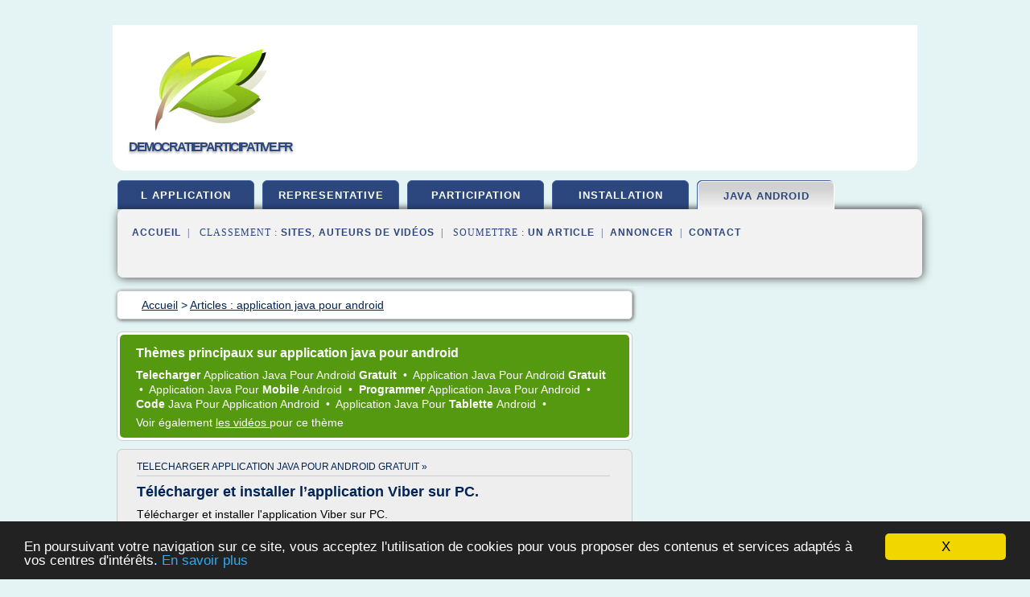

--- FILE ---
content_type: text/html; charset=UTF-8
request_url: https://www.democratieparticipative.fr/m10/c,k/bloglist/application+java+pour+android,0
body_size: 64979
content:
<html><head><title>application java pour android :
              Introduction &#xE0; la programmation sous Android | Bienvenue ...
                (article) 
              </title><meta http-equiv="content-type" content="text/html; charset=utf-8"/><meta name="description" content="Sites sur application java pour android: ; "/><meta name="keywords" content="application java pour android, application java pour android, vid&#xE9;os, article, videos, articles, video, vid&#xE9;o"/><meta content="General" name="rating"/><link href="/taggup/css/style,v2.css" rel="stylesheet" type="text/css"/><link href="/taggup/css/fluid_grid.css" rel="stylesheet" type="text/css"/><link href="/taggup/css/glow-tabs/tabs.css" rel="stylesheet" type="text/css"/><script type="text/javascript" src="/taggup//js/taggup.js"><!--NOT EMPTY--></script><script src="/taggup/domains/common/jquery/js/jquery-1.7.1.min.js"><!--NOT EMPTY--></script><script src="/taggup/domains/common/jquery/js/jquery-ui-1.8.17.custom.min.js"><!--NOT EMPTY--></script><link href="/taggup/domains/common/jquery/css/ui-lightness/jquery-ui-1.8.17.custom.css" media="all" type="text/css" rel="stylesheet"/><script type="text/javascript" src="/taggup/domains/common/windows_js_1.3/javascripts/prototype.js"><!--NOT EMPTY--></script><script type="text/javascript" src="/taggup/domains/common/windows_js_1.3/javascripts/window.js"><!--NOT EMPTY--></script><script type="text/javascript" src="/taggup/domains/common/windows_js_1.3/javascripts/effects.js"><!--NOT EMPTY--></script><script type="text/javascript" src="/taggup/domains/common/windows_js_1.3/javascripts/window_ext.js"><!--NOT EMPTY--></script><link href="/taggup/domains/common/windows_js_1.3/themes/default.css" rel="stylesheet" type="text/css"/><script type="text/javascript">var switchTo5x=true;</script>
<script type="text/javascript" src="https://w.sharethis.com/button/buttons.js"></script>
<script type="text/javascript" src="https://s.sharethis.com/loader.js"></script>

<script type="text/javascript">

   jQuery.noConflict();

   jQuery(document).ready(function(){
     jQuery("a.ext").click(function(){ 
        var url = this.href;

        jQuery.ajax({
        async: false,
        type: "GET",
        url: "/logger", 
        data: {
                sid: Math.random(), 
                clicked: url,
		source: window.location.href
        },
        contentType: "application/x-www-form-urlencoded; charset=UTF-8",
        cache: false
        });
        return true; 
    });
  });

  </script><meta name="viewport" content="width=device-width, initial-scale=1"/><script async="" src="//pagead2.googlesyndication.com/pagead/js/adsbygoogle.js"></script><script>
	  (adsbygoogle = window.adsbygoogle || []).push({
	    google_ad_client: "ca-pub-0960210551554417",
	    enable_page_level_ads: true
	  });
	</script></head><body id="top"><script type="text/javascript">
  window.google_analytics_uacct = "UA-1031560-1"
</script>
<center><div id="fixed_header"><div id="fixed_header_logo"><a href="/"><img border="0" src="/logo.png"/></a></div><div id="fixed_header_menu" style="padding-right: 30px"><a onclick="Element.show('navigation_menu'); Element.hide('show_menu');Element.show('hide_menu');" id="show_menu" style="cursor: pointer">Menu</a><a onclick="Element.hide('navigation_menu'); Element.hide('hide_menu');Element.show('show_menu');" id="hide_menu" style="cursor: pointer">Fermer Menu</a></div></div><script type="text/javascript">
    Element.hide('hide_menu');
  </script><div id="fixed_header_mobile"><div id="fixed_header_logo"><a href="/"><img border="0" src="/logo.png"/></a></div><div id="fixed_header_menu" style="padding-right: 30px"><a onclick="Element.show('navigation_menu'); Element.hide('show_mobile_menu');Element.show('hide_mobile_menu');" id="show_mobile_menu" style="cursor: pointer">Menu</a><a onclick="Element.hide('navigation_menu'); Element.hide('hide_mobile_menu');Element.show('show_mobile_menu');" id="hide_mobile_menu" style="cursor: pointer">Fermer Menu</a></div></div><script type="text/javascript">
    Element.hide('hide_mobile_menu');
  </script><script type="text/javascript"><!--
     if(jQuery(window).outerWidth() > 768){
       jQuery("#fixed_header").hide();
     }

     jQuery(window).resize(function () {
        jQuery("#navigation_menu").hide();
        jQuery("#hide_mobile_menu").hide();
        jQuery("#show_mobile_menu").show();
        jQuery("#hide_menu").hide();
        jQuery("#show_menu").show();
        if (jQuery(this).scrollTop() > 80) {
           jQuery("#fixed_header").show();
        } else {
           jQuery("#fixed_header").hide();
        }
     });


     jQuery(window).scroll(function () { 
	jQuery("#navigation_menu").hide();
	jQuery("#hide_mobile_menu").hide();
	jQuery("#show_mobile_menu").show();
	jQuery("#hide_menu").hide();
	jQuery("#show_menu").show();

	if (jQuery(this).scrollTop() > 80) {
           jQuery("#fixed_header").show();
	} else {
	   jQuery("#fixed_header").hide();
	}
     });

      --></script><div id="container"><!--header-top--><div class="logo_container"><table cellspacing="0" cellpadding="10" border="0"><tr><td align="center">      <a href="/">
        <img border="0" src="/logo.png"/>
      </a>
      <div class="logo"><a>democratieparticipative.fr</a></div>

</td><td><div class="header_banner_ad"><!-- CSS dans style,v2.css
-->


<script type="text/javascript">
<!--
        google_ad_client = "pub-0960210551554417";
        /* pageheader */
        google_ad_slot = "9359404680";
        google_ad_width = 728;
        google_ad_height = 90;
        //-->
        </script>
        <script type="text/javascript"
                src="https://pagead2.googlesyndication.com/pagead/show_ads.js">
        <!--NOT EMPTY-->
        </script>




</div></td></tr></table></div><div id="navigation_menu"><ul><li><a href="/index.html">Accueil</a></li><li><a href="/index.html"> L Application</a></li><li><a href="/m10/2/democratie+representative.html"> D&#xE9;mocratie Repr&#xE9;sentative</a></li><li><a href="/m10/3/democratie+et+participation.html"> D&#xE9;mocratie Et Participation</a></li><li><a href="/m10/4/installation+application.html"> Installation Application</a></li><li><a href="/m10/5/application+java+pour+android.html" id="current" class="selected"> Application Java Pour Android</a></li><li><a href="/m10/top/blogs/0">Classement de Sites</a></li><li><a href="/m10/top/producers/0">Classement Auteurs de Vid&#xE9;os</a></li><li><a rel="nofollow" href="/submit.php">
        Soumettre 
      un article</a></li><li><a rel="nofollow" href="/advertise.php">Annoncer</a></li><li><a rel="nofollow" href="/contact.php">Contact</a></li></ul></div><script type="text/javascript">
             Element.hide('navigation_menu');
           </script><div id="header"><ul id="navigation"><li><a href="/index.html">l application</a></li><li><a href="/m10/2/democratie+representative.html">representative</a></li><li><a href="/m10/3/democratie+et+participation.html">participation</a></li><li><a href="/m10/4/installation+application.html">installation</a></li><li id="current" class="selected"><a href="/m10/5/application+java+pour+android.html">java android</a></li><li class="shadow"/></ul><div id="subnavigation"><span>&#xA0;&#xA0;</span><a href="/index.html">Accueil</a><span>&#xA0;&#xA0;|&#xA0;&#xA0; 
        Classement :
      </span><a href="/m10/top/blogs/0">Sites</a><span>, </span><a href="/m10/top/producers/0">Auteurs de Vid&#xE9;os</a><span>&#xA0;&#xA0;|&#xA0;&#xA0; 
        Soumettre :
      </span><a rel="nofollow" href="/submit.php">un article</a><span>&#xA0;&#xA0;|&#xA0;&#xA0;</span><a rel="nofollow" href="/advertise.php">Annoncer</a><span>&#xA0;&#xA0;|&#xA0;&#xA0;</span><a rel="nofollow" href="/contact.php">Contact</a><div id="header_ad"><script type="text/javascript"><!--
        google_ad_client = "pub-0960210551554417";
        /* 728x15, created 3/31/11 */
        google_ad_slot = "0839699374";
        google_ad_width = 728;
        google_ad_height = 15;
        //-->
        </script>
        <script type="text/javascript"
        src="https://pagead2.googlesyndication.com/pagead/show_ads.js">
          <!--NOT EMPTY-->
        </script>
</div></div></div><div id="content"><div id="path"><ol vocab="http://schema.org/" typeof="BreadcrumbList" id="path_BreadcrumbList"><li property="itemListElement" typeof="ListItem"><a property="item" typeof="WebPage" href="/index.html"><span property="name">Accueil</span></a><meta property="position" content="1"/></li><li><span> &gt; </span></li><li property="itemListElement" typeof="ListItem"><a class="selected" property="item" typeof="WebPage" href="/m10/5/application+java+pour+android.html"><span property="name">Articles : 
                            application java pour android</span></a><meta property="position" content="2"/></li></ol></div><div id="main_content"><div id="mainTitle"><div id="mainTitle_inner"><h1>
        Th&#xE8;mes principaux sur
      application java pour android</h1><p><a href="#topic_2257" class="title"><b>telecharger </b><span class="target">application java </span><span class="skip">pour </span><span class="target">android </span><b>gratuit </b></a>&#xA0;&#x2022;&#xA0;
		  <a href="#topic_2251" class="title"><span class="target">application java </span><span class="skip">pour </span><span class="target">android </span><b>gratuit </b></a>&#xA0;&#x2022;&#xA0;
		  <a href="#topic_2252" class="title"><span class="target">application java </span><span class="skip">pour </span><b>mobile </b><span class="target">android </span></a>&#xA0;&#x2022;&#xA0;
		  <a href="#topic_2255" class="title"><b>programmer </b><span class="target">application java </span><span class="skip">pour </span><span class="target">android </span></a>&#xA0;&#x2022;&#xA0;
		  <a href="#topic_2254" class="title"><b>code </b><span class="target">java </span><span class="skip">pour </span><span class="target">application android </span></a>&#xA0;&#x2022;&#xA0;
		  <a href="#topic_2253" class="title"><span class="target">application java </span><span class="skip">pour </span><b>tablette </b><span class="target">android </span></a>&#xA0;&#x2022;&#xA0;
		  </p><p>
         Voir &#xE9;galement
      <a href="/m10/c,k/videolist/application+java+pour+android,0">
        les vid&#xE9;os
      </a>
        pour ce th&#xE8;me
      </p></div></div><div id="itemList" class="container_2"><div class="grid_2"><div style="padding: 0 15px"><div style="border-bottom: #CCCCCC solid 1px"><h3><a name="topic_2257" href="/m10/c,k/bloglist/telecharger+application+java+pour+android+gratuit,0">telecharger application java pour android gratuit&#xA0;&#xBB;</a></h3></div></div><h2>T&#xE9;l&#xE9;charger et installer l&#x2019;application Viber sur PC.</h2><p>T&#xE9;l&#xE9;charger et installer l'application Viber sur PC.</p><p>T&#xE9;l&#xE9;charger et installer l'application Viber sur PC.</p><p>T&#xE9;l&#xE9;chargez l'application Viber pour PC et commencez &#xE0; faire des appels gratuits et envoyer des messages texte for free aux autres utilisateurs de Viber. Viber for PC vous permet de t&#xE9;l&#xE9;charger l'app Viber sur votre PC et passer des appels gratuits en France, usa et au...
	  &#xA0;<a target="_blank" href="/m10/blog/unclassified/0#http://lanouvellevoip.blogspot.com/2012/08/telecharger-et-installer-lapplication.html" class="ext">[suite...]</a></p><p>&#x2192; <a href="/m10/c,k/bloglist/telecharger+application+java+pour+android+gratuit,0">19&#xA0;Articles</a>
        pour ce th&#xE8;me
      </p><p class="bold other"><b>
         Voir &#xE9;galement
      </b>:
            <ul class="other"><li><a href="/m10/c,k/bloglist/telecharger+application+java+pour+android,0">telecharger application java pour android</a></li></ul></p><div class="keyword_content_1_ad">
<script async src="//pagead2.googlesyndication.com/pagead/js/adsbygoogle.js"></script>
<!-- responsive-text-display -->
<ins class="adsbygoogle"
     style="display:block"
     data-ad-client="ca-pub-0960210551554417"
     data-ad-slot="9996705600"
     data-ad-format="auto"></ins>
<script>
(adsbygoogle = window.adsbygoogle || []).push({});
</script>

</div></div><div class="clear">&#xA0;</div><div class="grid_1"><div style="padding: 0 15px"><div style="border-bottom: #CCCCCC solid 1px"><h3><a name="topic_2251" href="/m10/c,k/bloglist/application+java+pour+android+gratuit,0">application java pour android gratuit&#xA0;&#xBB;</a></h3></div></div><h2>Telecharger jeux java gratuit pour portable samsung</h2><p>LimeTorrents</p><p>Telecharger jeux java gratuit pour portable samsung download tips and secrets!</p><p>You have not yet voted on this site! Tu auras quand m&#xEA;me besoin de te connecter et d'acheter une copie pour. Un grand nombre de sonneries, logos anim&#xE9;s, jeux et applications &#xE0; t&#xE9;l&#xE9;charger uniquement sur Logosonnerie. D&#xE9;di&#xE9; aux professionnels systran professional premium est le logiciel le plus...
	  &#xA0;<a target="_blank" href="/m10/blog/unclassified/0#http://gooddownloadfilesarchive.biz/files/telecharger-jeux-java-gratuit-pour-portable-samsung_l9.html" class="ext">[suite...]</a></p><p>&#x2192; <a href="/m10/c,k/bloglist/application+java+pour+android+gratuit,0">18&#xA0;Articles</a>
        pour ce th&#xE8;me
      </p></div><div class="grid_1"><div style="padding: 0 15px"><div style="border-bottom: #CCCCCC solid 1px"><h3><a name="topic_2252" href="/m10/c,k/bloglist/application+java+pour+mobile+android,0">application java pour mobile android&#xA0;&#xBB;</a></h3></div></div><h2>Comment obtenir Java pour les dispositifs mobiles</h2><p>Comment obtenir Java pour les dispositifs mobiles ?</p><p>La fonctionnalit&#xE9; Java pour les dispositifs mobiles est g&#xE9;n&#xE9;ralement int&#xE9;gr&#xE9;e par les fabricants. Il n'est PAS disponible en t&#xE9;l&#xE9;chargement et ne peut PAS &#xEA;tre install&#xE9; par les clients. Vous devez v&#xE9;rifier aupr&#xE8;s de ce dernier si cette technologie est disponible sur votre dispositif.</p><p>Certains agendas &#xE9;lectroniques (BlackBerry, Palm), tablettes (iPad, Android), smartphones (iPhone, Android), consoles de jeu (Nintendo Wii), lecteur MP3/MP4 (iPod) et autres dispositifs mobiles personnels ne prennent pas en charge le plug-in...
	  &#xA0;<a target="_blank" href="/m10/blog/unclassified/0#https://java.com/fr/download/faq/java_mobile.xml" class="ext">[suite...]</a></p><p>&#x2192; <a href="/m10/c,k/bloglist/application+java+pour+mobile+android,0">16&#xA0;Articles</a> (et <a href="/m10/c,k/videolist/application+java+pour+mobile+android,0">8 Vid&#xE9;os</a>)
        
        pour ce th&#xE8;me
      </p></div><div class="keyword_content_2_ad grid_2">
<script async src="//pagead2.googlesyndication.com/pagead/js/adsbygoogle.js"></script>
<!-- responsive-text-display -->
<ins class="adsbygoogle"
     style="display:block"
     data-ad-client="ca-pub-0960210551554417"
     data-ad-slot="9996705600"
     data-ad-format="auto"></ins>
<script>
(adsbygoogle = window.adsbygoogle || []).push({});
</script>

</div><div class="clear">&#xA0;</div><div class="grid_1"><div style="padding: 0 15px"><div style="border-bottom: #CCCCCC solid 1px"><h3><a name="topic_2255" href="/m10/c,k/bloglist/programmer+application+java+pour+android,0">programmer application java pour android&#xA0;&#xBB;</a></h3></div></div><h2>Programmer sur Android - Cours / Tutoriel Programmer sur ...</h2><p>Ce cours va vous permettre de programmer une application sur Android.</p><p>&#xA0;</p><p>L'environnement d'Android, ses avantages et inconv&#xE9;nients</p><p>Comment installer et configurer les outils (Eclipse, ADT et SDK...)&#xA0;</p><p>Votre premi&#xE8;re application sur Android</p><p>Cr&#xE9;ation des interfaces graphiques (La gestion des widgets, des layouts...)</p><p>Gestion des permissions, du stockage des donn&#xE9;es&#xA0;</p><p>Cr&#xE9;ation d'un...
	  &#xA0;<a target="_blank" href="/m10/blog/unclassified/0#http://www.misfu.com/cours/tutoriel/programmer-sur-android-5552.html" class="ext">[suite...]</a></p><p>&#x2192; <a href="/m10/c,k/bloglist/programmer+application+java+pour+android,0">13&#xA0;Articles</a> (et <a href="/m10/c,k/videolist/programmer+application+java+pour+android,0">6 Vid&#xE9;os</a>)
        
        pour ce th&#xE8;me
      </p></div><div class="grid_1"><div style="padding: 0 15px"><div style="border-bottom: #CCCCCC solid 1px"><h3><a name="topic_2254" href="/m10/c,k/bloglist/code+java+pour+application+android,0">code java pour application android&#xA0;&#xBB;</a></h3></div></div><h2>Introduction &#xE0; la programmation sous Android | Bienvenue ...</h2><p>Accueil &gt; Introduction &#xE0; la programmation sous Android</p><p>Introduction &#xE0; la programmation sous Android</p><p>90</p><p>Android, c'est quoi ?</p><p>Android est un OS mobile Open Source pour smartphone, PDA, MP3 et tablette. Con&#xE7;u initialement par Android Inc. Android a &#xE9;t&#xE9; rachet&#xE9; par Google en 2005.</p><p>Pour commencer la programmation Android, il faut d'abords installer le SDK Android et comprendre les bases de la...
	  &#xA0;<a target="_blank" href="/m10/blog/unclassified/0#http://www.tutos-android.com/introduction-programmation-android" class="ext">[suite...]</a></p><p>&#x2192; <a href="/m10/c,k/bloglist/code+java+pour+application+android,0">10&#xA0;Articles</a> (et <a href="/m10/c,k/videolist/code+java+pour+application+android,0">2 Vid&#xE9;os</a>)
        
        pour ce th&#xE8;me
      </p></div><div class="keyword_content_2_ad grid_2">
<script async src="//pagead2.googlesyndication.com/pagead/js/adsbygoogle.js"></script>
<!-- responsive-text-display -->
<ins class="adsbygoogle"
     style="display:block"
     data-ad-client="ca-pub-0960210551554417"
     data-ad-slot="9996705600"
     data-ad-format="auto"></ins>
<script>
(adsbygoogle = window.adsbygoogle || []).push({});
</script>

</div><div class="clear">&#xA0;</div><div class="grid_1"><div style="padding: 0 15px"><div style="border-bottom: #CCCCCC solid 1px"><h3><a name="topic_2253" href="/m10/c,k/bloglist/application+java+pour+tablette+android,0">application java pour tablette android&#xA0;&#xBB;</a></h3></div></div><h2>COURS - android.developpez.com</h2><p>Webinars Intel : Android</p><p>Contacts</p><p>Pour rejoindre la r&#xE9;daction, &#xE9;mettre une suggestion ou proposer un tutoriel : contactez nous par le forum ou par email .</p><p>Les meilleurs cours et tutoriels pour apprendre la programmation sur Android</p><p>S&#xE9;lection des meilleurs tutoriels et cours de formation gratuits pour apprendre la programmation Android. Vous trouverez les meilleures m&#xE9;thodes &#xE9;ducatives pour...
	  &#xA0;<a target="_blank" href="/m10/blog/unclassified/0#https://android.developpez.com/cours/" class="ext">[suite...]</a></p><p>&#x2192; <a href="/m10/c,k/bloglist/application+java+pour+tablette+android,0">9&#xA0;Articles</a> (et <a href="/m10/c,k/videolist/application+java+pour+tablette+android,0">2 Vid&#xE9;os</a>)
        
        pour ce th&#xE8;me
      </p></div><div class="clear">&#xA0;</div><div class="grid_2">&#xA0;</div></div><div class="pagination"><div class="pagination_inner"><p class="hilite">
        Articles s&#xE9;lectionn&#xE9;s pour le th&#xE8;me : 
      application java pour android</p><p> 
		      &#x2192; <span class="bold">19
        articles 
      </span></p><p>
         Voir &#xE9;galement
      <a href="/m10/c,k/videolist/application+java+pour+android,0">14 
        Vid&#xE9;os
      </a>
        pour ce th&#xE8;me
      </p></div></div><div id="itemList"><div class="evenItem"><h1>Introduction &#xE0; la programmation sous Android | Bienvenue ...</h1><p>Accueil &gt; Introduction &#xE0; la programmation sous Android</p><p>Introduction &#xE0; la programmation sous Android</p><p>90</p><p>Android, c'est quoi ?</p><p>Android est un OS mobile Open Source pour smartphone, PDA, MP3 et tablette. Con&#xE7;u initialement par Android Inc. Android a &#xE9;t&#xE9; rachet&#xE9; par Google en 2005.</p><p>Pour commencer la programmation Android, il faut d'abords installer le SDK Android et comprendre les bases de la...<read_more/></p><p><a target="_blank" href="/m10/blog/unclassified/0#http://www.tutos-android.com/introduction-programmation-android" class="ext" rel="nofollow">
        Lire la suite
      <img class="icon" border="0" src="/taggup/domains/common/ext_arrow.png"/></a></p><p><br/><span class="property">
        Site :
      </span>http://www.tutos-android.com</p><p><span class="property">
        Th&#xE8;mes li&#xE9;s 
      : </span><a href="/m10/c,k/bloglist/programme+d+installation+de+l+application,0" style="font-size: &#10;      18px&#10;    ;">programme d'installation de l'application</a> /
         <a href="/m10/c,k/bloglist/l+application+s+est+arretee+tablette+android,0" style="font-size: &#10;      11px&#10;    ;">l'application s'est arretee tablette android</a> /
         <a href="/m10/c,k/bloglist/l+application+s+est+arretee+android+eclipse,0" style="font-size: &#10;      11px&#10;    ;">l'application s'est arretee android eclipse</a> /
         <a href="/m10/c,k/bloglist/l+application+s+est+arrete+android,0" style="font-size: &#10;      14px&#10;    ;">l'application s'est arrete android</a> /
         <a href="/m10/c,k/bloglist/l+application+clavier+android+s+est+arrete,0" style="font-size: &#10;      12px&#10;    ;">l'application clavier android s'est arrete</a></p><div class="tag_ad">

<style type="text/css">
@media (min-width: 769px) {
div.tag_ad_1_desktop {  }
div.tag_ad_1_mobile { display: none }
}

@media (max-width: 768px) {
div.tag_ad_1_mobile {  }
div.tag_ad_1_desktop { display: none }
}

</style>

<div class="tag_ad_1_desktop">

<script type="text/javascript"><!--
        google_ad_client = "pub-0960210551554417";
        /* 468x15, created 3/31/11 */
        google_ad_slot = "8030561878";
        google_ad_width = 468;
        google_ad_height = 15;
        //-->
        </script>
        <script type="text/javascript"
        src="https://pagead2.googlesyndication.com/pagead/show_ads.js">
          <!--NOT EMPTY-->
        </script>

</div>


<div class="tag_ad_1_mobile">

<script async src="//pagead2.googlesyndication.com/pagead/js/adsbygoogle.js"></script>
<!-- responsive-text-display -->
<ins class="adsbygoogle"
     style="display:block"
     data-ad-client="ca-pub-0960210551554417"
     data-ad-slot="9996705600"
     data-ad-format="auto"></ins>
<script>
(adsbygoogle = window.adsbygoogle || []).push({});
</script>

</div>
</div></div><div class="oddItem"><h2>Installation et configuration des outils - Cr&#xE9;ez des ...</h2><p>Installation et configuration des outils</p><p>Connectez-vous ou inscrivez-vous gratuitement pour b&#xE9;n&#xE9;ficier de toutes les fonctionnalit&#xE9;s de ce cours !</p><p>Encore un peu de patience, les choses s&#xE9;rieuses d&#xE9;marreront d&#xE8;s le prochain chapitre. En attendant, nous allons installer un environnement de d&#xE9;veloppement nous permettant de cr&#xE9;er nos applications.</p><p>Conditions initiales</p><p>Tout d'abord, je vous...<read_more/></p><p><a target="_blank" href="/m10/blog/openclassrooms.com/0#http://openclassrooms.com/courses/creez-des-applications-pour-android/installation-et-configuration-des-outils" class="ext" rel="nofollow">
        Lire la suite
      <img class="icon" border="0" src="/taggup/domains/common/ext_arrow.png"/></a></p><p><br/><span class="property">
        Site :
      </span><a href="/m10/blog/openclassrooms.com/0">openclassrooms.com</a></p><p><span class="property">
        Th&#xE8;mes li&#xE9;s 
      : </span><a href="/m10/c,k/bloglist/idee+developpement+application+android,0" style="font-size: &#10;      12px&#10;    ;">idee developpement application android</a> /
         <a href="/m10/c,k/bloglist/telecharger+application+java+pour+android+gratuit,0" style="font-size: &#10;      12px&#10;    ;">telecharger application java pour android gratuit</a> /
         <a href="/m10/c,k/bloglist/telecharger+application+java+pour+android,0" style="font-size: &#10;      12px&#10;    ;">telecharger application java pour android</a> /
         <a href="/m10/c,k/bloglist/code+java+pour+application+android,0" style="font-size: &#10;      12px&#10;    ;">code java pour application android</a> /
         <a href="/m10/c,k/bloglist/application+java+pour+android+gratuit,0" style="font-size: &#10;      12px&#10;    ;">application java pour android gratuit</a></p><div class="tag_ad">

<style type="text/css">
@media (min-width: 769px) {
div.tag_ad_2_desktop {  }
div.tag_ad_2_mobile { display: none }
}

@media (max-width: 768px) {
div.tag_ad_2_mobile {  }
div.tag_ad_2_desktop { display: none }
}

</style>

<div class="tag_ad_2_desktop">

<script type="text/javascript"><!--
        google_ad_client = "pub-0960210551554417";
        /* 468x15, created 3/31/11 */
        google_ad_slot = "8030561878";
        google_ad_width = 468;
        google_ad_height = 15;
        //-->
        </script>
        <script type="text/javascript"
        src="https://pagead2.googlesyndication.com/pagead/show_ads.js">
          <!--NOT EMPTY-->
        </script>

</div>


<div class="tag_ad_2_mobile">

<script async src="//pagead2.googlesyndication.com/pagead/js/adsbygoogle.js"></script>
<!-- responsive-text-display -->
<ins class="adsbygoogle"
     style="display:block"
     data-ad-client="ca-pub-0960210551554417"
     data-ad-slot="9996705600"
     data-ad-format="auto"></ins>
<script>
(adsbygoogle = window.adsbygoogle || []).push({});
</script>

</div>
</div></div><div class="evenItem"><h2>Importation/consommation de Webservices - PC SOFT ...</h2><p>Cette fonctionnalit&#xE9; est d&#xE9;sormais disponible pour les applications Java.</p><p>Cette fonctionnalit&#xE9; est d&#xE9;sormais disponible pour les applications Android.</p><p>Cette fonctionnalit&#xE9; est d&#xE9;sormais disponible pour les applications iPhone/iPad.</p><p>L'utilisation d'un Webservice dans un projet Android est disponible &#xE0; partir de Android version 2.2.</p><p>L'utilisation d'un Webservice dans un projet Java...<read_more/></p><p><a target="_blank" href="/m10/blog/doc.pcsoft.fr/0#http://doc.pcsoft.fr/fr-FR/?3086001" class="ext" rel="nofollow">
        Lire la suite
      <img class="icon" border="0" src="/taggup/domains/common/ext_arrow.png"/></a></p><p><br/><span class="property">
        Site :
      </span><a href="/m10/blog/doc.pcsoft.fr/0">http://doc.pcsoft.fr</a></p><p><span class="property">
        Th&#xE8;mes li&#xE9;s 
      : </span><a href="/m10/c,k/bloglist/application+l+url+de+ce+projet+fait+partie,0" style="font-size: &#10;      12px&#10;    ;">application l url de ce projet fait partie</a> /
         <a href="/m10/c,k/bloglist/application+l+url+de+ce+projet,0" style="font-size: &#10;      12px&#10;    ;">application l url de ce projet</a> /
         <a href="/m10/c,k/bloglist/exemple+projet+application+android,0" style="font-size: &#10;      12px&#10;    ;">exemple projet application android</a> /
         <a href="/m10/c,k/bloglist/application+java+pour+android,0" class="selected" style="font-size: &#10;      12px&#10;    ;">application java pour android</a> /
         <a href="/m10/c,k/bloglist/application+android+sur+pc,0" style="font-size: &#10;      14px&#10;    ;">application android sur pc</a></p><div class="tag_ad">
<script async src="//pagead2.googlesyndication.com/pagead/js/adsbygoogle.js"></script>
<!-- responsive-text-display -->
<ins class="adsbygoogle"
     style="display:block"
     data-ad-client="ca-pub-0960210551554417"
     data-ad-slot="9996705600"
     data-ad-format="auto"></ins>
<script>
(adsbygoogle = window.adsbygoogle || []).push({});
</script>

</div></div><div class="oddItem"><h2>D&#xE9;velopper avec Qt pour Android - blog.freelan.org | De l ...</h2><p>10 r&#xE9;ponses</p><p>C'est possible ?</p><p>Dans ce petit article je vais vous parler du d&#xE9;veloppement Android avec Qt et en C++, en effet, j'ai travaill&#xE9; derni&#xE8;rement dans une entreprise d'automatisation et de r&#xE9;gulation des b&#xE2;timents o&#xF9; un des d&#xE9;veloppeurs &#xE9;tait en charge d'un projet d'application Android. La qualit&#xE9; de ses d&#xE9;veloppements m'a donn&#xE9; envie de tenter l'aventure. Malgr&#xE9; la magnifique...<read_more/></p><p><a target="_blank" href="/m10/blog/unclassified/0#http://blog.freelan.org/2010/11/27/developper-avec-qt-pour-android/" class="ext" rel="nofollow">
        Lire la suite
      <img class="icon" border="0" src="/taggup/domains/common/ext_arrow.png"/></a></p><p><br/><span class="property">
        Site :
      </span>http://blog.freelan.org</p><p><span class="property">
        Th&#xE8;mes li&#xE9;s 
      : </span><a href="/m10/c,k/bloglist/exemple+projet+application+android,0" style="font-size: &#10;      12px&#10;    ;">exemple projet application android</a> /
         <a href="/m10/c,k/bloglist/idee+projet+application+android,0" style="font-size: &#10;      12px&#10;    ;">idee projet application android</a> /
         <a href="/m10/c,k/bloglist/idee+developpement+application+android,0" style="font-size: &#10;      12px&#10;    ;">idee developpement application android</a> /
         <a href="/m10/c,k/bloglist/code+java+pour+application+android,0" style="font-size: &#10;      12px&#10;    ;">code java pour application android</a> /
         <a href="/m10/c,k/bloglist/telecharger+application+java+pour+android,0" style="font-size: &#10;      12px&#10;    ;">telecharger application java pour android</a></p></div><div class="evenItem"><h2>Quelle est ma version de Java - Mise &#xE0; jour ou ...</h2><p>Alerte aux fausses mises &#xE0; jour Java (Mises &#xE0; jour factices de Java)</p><p>Java est un langage de programmation et une technologie pr&#xE9;sente partout, dont dans tous les ordinateurs du monde. A ce titre elle est du plus haut int&#xE9;r&#xEA;t pour tous les cybercriminels.</p><p>Ne jamais suivre, nulle part, un lien vous sugg&#xE9;rant de mettre &#xE0; jour Java. C'est une attaque implantant une ou plusieurs malveillances,...<read_more/></p><p><a target="_blank" href="/m10/blog/assiste.com/0#http://assiste.com/Quelle_est_ma_version_de_Java_et_mise_a_jour.html" class="ext" rel="nofollow">
        Lire la suite
      <img class="icon" border="0" src="/taggup/domains/common/ext_arrow.png"/></a></p><p><br/><span class="property">
        Site :
      </span><a href="/m10/blog/assiste.com/0">http://assiste.com</a></p><p><span class="property">
        Th&#xE8;mes li&#xE9;s 
      : </span><a href="/m10/c,k/bloglist/programme+d+installation+de+l+application,0" style="font-size: &#10;      18px&#10;    ;">programme d'installation de l'application</a> /
         <a href="/m10/c,k/bloglist/executer+le+programme+d+installation+de+l+application,0" style="font-size: &#10;      18px&#10;    ;">executer le programme d'installation de l'application</a> /
         <a href="/m10/c,k/bloglist/telecharger+l+application+java,0" style="font-size: &#10;      14px&#10;    ;">telecharger l application java</a> /
         <a href="/m10/c,k/bloglist/programme+d+installation+de+l+application,0" style="font-size: &#10;      18px&#10;    ;">programme d installation de l application</a> /
         <a href="/m10/c,k/bloglist/erreur+d+application+l+instruction,0" style="font-size: &#10;      16px&#10;    ;">erreur d application l instruction</a></p></div><div class="oddItem"><h2>Telecharger application java pour mobile gratuit ...</h2><p>Le logiciel de montage vid&#xE9;o d&#xE9;barque sur mobile avec toujours autant de fonctionnalit&#xE9;s cyberlink propose son application de montage vid&#xE9;o optimis&#xE9;e pour les appareils mobiles avec des fonctionnalit&#xE9;s aussi intuitives que puissantes l'application de cyberlink int&#xE8;gre des fonctionnalit&#xE9;s puissantes et adapt&#xE9;es aux appareils mobiles   [...]   a partir de votre tablette ou de votre...<read_more/></p><p><a target="_blank" href="/m10/blog/logiciels.lelogicielgratuit.com/0#http://logiciels.lelogicielgratuit.com/telecharger-application-java-pour-mobile.html" class="ext" rel="nofollow">
        Lire la suite
      <img class="icon" border="0" src="/taggup/domains/common/ext_arrow.png"/></a></p><p><br/><span class="property">
        Site :
      </span><a href="/m10/blog/logiciels.lelogicielgratuit.com/0">http://logiciels.lelogicielgratuit.com</a></p></div><div class="evenItem"><h2>Comment trouver des id&#xE9;es pour des applications Android</h2><p>Comment trouver des id&#xE9;es pour des applications Android ?</p><p>&#xA0;</p><p>par Fabrice M'Vondo |</p><p>&#xA0; &#xA0; &#xA0;</p><p>Le syst&#xE8;me d'exploitation mobile Android de Google offre les m&#xEA;mes possibilit&#xE9;s r&#xE9;volutionnaires de d&#xE9;veloppement pour les  applications mobiles, tout comme pour l'iPhone. Pour la premi&#xE8;re fois, un d&#xE9;veloppeur Java peut cr&#xE9;ez et vendre des applications Android, et donc faire de l'argent .</p><p>Quelles...<read_more/></p><p><a target="_blank" href="/m10/blog/www.commentfaiton.com/0#http://www.commentfaiton.com/fiche/voir/351127/comment-trouver-des-idees-pour-des-applications-android" class="ext" rel="nofollow">
        Lire la suite
      <img class="icon" border="0" src="/taggup/domains/common/ext_arrow.png"/></a></p><p><br/><span class="property">
        Site :
      </span><a href="/m10/blog/www.commentfaiton.com/0">http://www.commentfaiton.com</a></p><p><span class="property">
        Th&#xE8;mes li&#xE9;s 
      : </span><a href="/m10/c,k/bloglist/idee+application+mobile+android,0" style="font-size: &#10;      12px&#10;    ;">idee application mobile android</a> /
         <a href="/m10/c,k/bloglist/idee+developpement+application+android,0" style="font-size: &#10;      12px&#10;    ;">idee developpement application android</a> /
         <a href="/m10/c,k/bloglist/idee+application+jeux+android,0" style="font-size: &#10;      11px&#10;    ;">idee application jeux android</a> /
         <a href="/m10/c,k/bloglist/idee+application+android+simple,0" style="font-size: &#10;      12px&#10;    ;">idee application android simple</a> /
         <a href="/m10/c,k/bloglist/idee+projet+application+android,0" style="font-size: &#10;      12px&#10;    ;">idee projet application android</a></p></div><div class="oddItem"><h2>Formation Android, d&#xE9;velopper des applications pour ...</h2><p>Formation Android, d&#xE9;velopper des applications pour mobiles</p><p>Best</p><p>Vous d&#xE9;couvrirez dans ce cours les fonctionnalit&#xE9;s et les capacit&#xE9;s de la plate-forme Android d&#xE9;di&#xE9;e au d&#xE9;veloppement d'applications mobiles. Vous &#xE9;tudierez le mod&#xE8;le de composants Android &#xE0; la base de toute application. Vous apprendrez &#xE0; d&#xE9;velopper des interfaces graphiques ergonomiques et exploiterez les...<read_more/></p><p><a target="_blank" href="/m10/blog/www.orsys.fr/0#http://www.orsys.fr/orsys.asp?formation=stage_0_AMA" class="ext" rel="nofollow">
        Lire la suite
      <img class="icon" border="0" src="/taggup/domains/common/ext_arrow.png"/></a></p><p><br/><span class="property">
        Site :
      </span><a href="/m10/blog/www.orsys.fr/0">http://www.orsys.fr</a></p><p><span class="property">
        Th&#xE8;mes li&#xE9;s 
      : </span><a href="/m10/c,k/bloglist/description+de+l+application,0" style="font-size: &#10;      16px&#10;    ;">description de l'application</a> /
         <a href="/m10/c,k/bloglist/l+application,0" style="font-size: &#10;      18px&#10;    ;">l'application</a> /
         <a href="/m10/c,k/bloglist/description+de+l+application,0" style="font-size: &#10;      16px&#10;    ;">description de l application</a> /
         <a href="/m10/c,k/bloglist/l+application,0" style="font-size: &#10;      18px&#10;    ;">l application</a> /
         <a href="/m10/c,k/bloglist/programmer+application+java+pour+android,0" style="font-size: &#10;      12px&#10;    ;">programmer application java pour android</a></p></div><div class="evenItem"><h2>COURS - android.developpez.com</h2><p>Webinars Intel : Android</p><p>Contacts</p><p>Pour rejoindre la r&#xE9;daction, &#xE9;mettre une suggestion ou proposer un tutoriel : contactez nous par le forum ou par email .</p><p>Les meilleurs cours et tutoriels pour apprendre la programmation sur Android</p><p>S&#xE9;lection des meilleurs tutoriels et cours de formation gratuits pour apprendre la programmation Android. Vous trouverez les meilleures m&#xE9;thodes &#xE9;ducatives pour...<read_more/></p><p><a target="_blank" href="/m10/blog/unclassified/0#https://android.developpez.com/cours/" class="ext" rel="nofollow">
        Lire la suite
      <img class="icon" border="0" src="/taggup/domains/common/ext_arrow.png"/></a></p><p><br/><span class="property">
        Site :
      </span>https://android.developpez.com</p><p><span class="property">
        Th&#xE8;mes li&#xE9;s 
      : </span><a href="/m10/c,k/bloglist/programmer+application+java+pour+android,0" style="font-size: &#10;      12px&#10;    ;">programmer application java pour android</a> /
         <a href="/m10/c,k/bloglist/application+java+pour+tablette+android,0" style="font-size: &#10;      11px&#10;    ;">application java pour tablette android</a> /
         <a href="/m10/c,k/bloglist/application+java+pour+mobile+android,0" style="font-size: &#10;      12px&#10;    ;">application java pour mobile android</a> /
         <a href="/m10/c,k/bloglist/code+java+pour+application+android,0" style="font-size: &#10;      12px&#10;    ;">code java pour application android</a> /
         <a href="/m10/c,k/bloglist/idee+application+mobile+android,0" style="font-size: &#10;      12px&#10;    ;">idee application mobile android</a></p></div><div class="oddItem"><h2>Java va arriver sur iOS et Android - Tom's Hardware</h2><p>Je croyais que toutes les applications android &#xE9;tait d&#xE9;j&#xE0; en java moi ...</p><p>Donc, java, la portabilit&#xE9; parfaite et cetera, &#xE7;a aussi c'&#xE9;tait des conneries ?</p><p>C'est vraiment une magnifique bouse ce truc.</p><p>0</p><p>20 f&#xE9;vr. 2013 16:02</p><p>La premi&#xE8;re source de failles de s&#xE9;curit&#xE9; est l'utilisateur... Et petite plaisanterie: pourquoi Android a t il dor&#xE9;navant d'antivirus, si ce n'est pour "boucher" les...<read_more/></p><p><a target="_blank" href="/m10/blog/www.tomshardware.fr/0#http://www.tomshardware.fr/articles/java-oracle-ios,1-36988.html" class="ext" rel="nofollow">
        Lire la suite
      <img class="icon" border="0" src="/taggup/domains/common/ext_arrow.png"/></a></p><p><br/><span class="property">
        Site :
      </span><a href="/m10/blog/www.tomshardware.fr/0">http://www.tomshardware.fr</a></p><p><span class="property">
        Th&#xE8;mes li&#xE9;s 
      : </span><a href="/m10/c,k/bloglist/programmer+application+java+pour+android,0" style="font-size: &#10;      12px&#10;    ;">programmer application java pour android</a> /
         <a href="/m10/c,k/bloglist/application+java+pour+android,0" class="selected" style="font-size: &#10;      12px&#10;    ;">application java pour android</a></p></div><div class="evenItem"><h2>Application java pour mobile tactile gratuit &#xE0; t&#xE9;l&#xE9;charger ...</h2><p>Winzip en java</p><p>WINDOWS</p><p>Ce winzip en java propose la quasi totalite des fonctionnalites presentes sous le winzip    [...]    winzip en java est un logiciel specialise de la categorie &#xAB; compression decompression &#xBB;    ,    /</p><p>Disponible en telechargement sur notre plateforme depuis le 10 mars 2006  il a ete telecharge plus de 20 fois ce winzip en</p><p>Freeware | Langue :</p><p>| Ajout&#xE9; le :12/05/2015 | Mise...<read_more/></p><p><a target="_blank" href="/m10/blog/unclassified/0#http://www.eptisoft.com/r/application-java-pour-mobile-tactile-gratuit.html" class="ext" rel="nofollow">
        Lire la suite
      <img class="icon" border="0" src="/taggup/domains/common/ext_arrow.png"/></a></p><p><br/><span class="property">
        Site :
      </span>http://www.eptisoft.com</p><p><span class="property">
        Th&#xE8;mes li&#xE9;s 
      : </span><a href="/m10/c,k/bloglist/programme+d+installation+de+l+application,0" style="font-size: &#10;      18px&#10;    ;">programme d'installation de l'application</a> /
         <a href="/m10/c,k/bloglist/executer+le+programme+d+installation+de+l+application,0" style="font-size: &#10;      18px&#10;    ;">executer le programme d'installation de l'application</a> /
         <a href="/m10/c,k/bloglist/programme+d+installation+de+l+application,0" style="font-size: &#10;      18px&#10;    ;">programme d installation de l application</a> /
         <a href="/m10/c,k/bloglist/telecharger+l+application+java,0" style="font-size: &#10;      14px&#10;    ;">telecharger l application java</a> /
         <a href="/m10/c,k/bloglist/telecharger+application+java+pour+mobile+tactile+gratuit,0" style="font-size: &#10;      11px&#10;    ;">telecharger application java pour mobile tactile gratuit</a></p></div><div class="oddItem"><h2>Le tutoriel du d&#xE9;butant pour apprendre &#xE0; programmer avec ...</h2><p>Le tutoriel du d&#xE9;butant pour apprendre &#xE0; programmer avec le langage Java</p><p>Table des mati&#xE8;res</p><p>VI-A. Remerciements</p><p>Une s&#xE9;lection des meilleurs tutoriels et cours de formations gratuits pour apprendre la programmation Java.    Vous trouverez les meilleures m&#xE9;thodes &#xE9;ducatives pour une formation agr&#xE9;able et compl&#xE8;te, ainsi que des exercices int&#xE9;ressants voir ludiques, vous pouvez aussi...<read_more/></p><p><a target="_blank" href="/m10/blog/baptiste-wicht.developpez.com/0#http://baptiste-wicht.developpez.com/tutoriels/java/debuter/" class="ext" rel="nofollow">
        Lire la suite
      <img class="icon" border="0" src="/taggup/domains/common/ext_arrow.png"/></a></p><p><br/><span class="property">
        Site :
      </span><a href="/m10/blog/baptiste-wicht.developpez.com/0">http://baptiste-wicht.developpez.com</a></p><p><span class="property">
        Th&#xE8;mes li&#xE9;s 
      : </span><a href="/m10/c,k/bloglist/programmer+application+java+pour+android,0" style="font-size: &#10;      12px&#10;    ;">programmer application java pour android</a> /
         <a href="/m10/c,k/bloglist/application+java+mobile+gratuit,0" style="font-size: &#10;      12px&#10;    ;">application java mobile gratuit</a> /
         <a href="/m10/c,k/bloglist/application+java+pour+mobile+android,0" style="font-size: &#10;      12px&#10;    ;">application java pour mobile android</a> /
         <a href="/m10/c,k/bloglist/application+java+pour+telephone+mobile,0" style="font-size: &#10;      12px&#10;    ;">application java pour telephone mobile</a> /
         <a href="/m10/c,k/bloglist/application+java+pour+android+gratuit,0" style="font-size: &#10;      12px&#10;    ;">application java pour android gratuit</a></p></div><div class="evenItem"><h2>Android Studio &#x2014; Wikip&#xE9;dia</h2><p>Android Studio permet principalement d'&#xE9;diter les fichiers Java et les fichiers de configuration d'une...<read_more/></p><p><a target="_blank" href="/m10/blog/fr.wikipedia.org/0#https://fr.wikipedia.org/wiki/Android_Studio" class="ext" rel="nofollow">
        Lire la suite
      <img class="icon" border="0" src="/taggup/domains/common/ext_arrow.png"/></a></p><p><span class="property">Date: </span>2017-02-15 02:28:02<br/><span class="property">
        Site :
      </span><a href="/m10/blog/fr.wikipedia.org/0">https://fr.wikipedia.org</a></p><p><span class="property">
        Th&#xE8;mes li&#xE9;s 
      : </span><a href="/m10/c,k/bloglist/application+java+pour+android,0" class="selected" style="font-size: &#10;      12px&#10;    ;">application java pour android</a></p></div><div class="oddItem"><h2>M&#xE9;moire Android pleine: comment installer des applications ...</h2><p>Dans ce tutoriel, Softonic vous explique comment installer des applications et jeux sur la carte SD de votre dispositif Android.</p><p>La m&#xE9;moire interne de votre smartphone Android est pleine? Il vous est impossible d'installer la derni&#xE8;re mise &#xE0; jour de Facebook ou le jeu qui fait un carton sur Google Play? Softonic a la solution et vous montre comment il est possible de forcer votre mobile &#xE0;...<read_more/></p><p><a target="_blank" href="/m10/blog/fr.softonic.com/0#https://fr.softonic.com/articles/memoire-android-pleine-installer-applications-carte-sd" class="ext" rel="nofollow">
        Lire la suite
      <img class="icon" border="0" src="/taggup/domains/common/ext_arrow.png"/></a></p><p><br/><span class="property">
        Site :
      </span><a href="/m10/blog/fr.softonic.com/0">https://fr.softonic.com</a></p><p><span class="property">
        Th&#xE8;mes li&#xE9;s 
      : </span><a href="/m10/c,k/bloglist/installer+application+android+sur+carte+sd+par+defaut,0" style="font-size: &#10;      12px&#10;    ;">installer application android sur carte sd par defaut</a> /
         <a href="/m10/c,k/bloglist/installation+application+android+sur+carte+sd,0" style="font-size: &#10;      14px&#10;    ;">installation application android sur carte sd</a> /
         <a href="/m10/c,k/bloglist/comment+installer+l+application+facebook+sur+android,0" style="font-size: &#10;      14px&#10;    ;">comment installer l'application facebook sur android</a> /
         <a href="/m10/c,k/bloglist/installer+l+application+facebook+sur+android,0" style="font-size: &#10;      14px&#10;    ;">installer l'application facebook sur android</a> /
         <a href="/m10/c,k/bloglist/installation+application+carte+sd,0" style="font-size: &#10;      14px&#10;    ;">installation application carte sd</a></p></div><div class="evenItem"><h2>T&#xE9;l&#xE9;charger Android SDK gratuit</h2><p>Lauriane Guilloux</p><p>9/10</p><p>Google dispose depuis longtemps de son syst&#xE8;me d'exploitation inspir&#xE9; sur Linux, une vraie r&#xE9;volution capable de faire la concurrence &#xE0; Apple et son iPhone. Les utilisateurs qui t&#xE9;l&#xE9;chargent Android gratuitement pour Linux se multiplient jour apr&#xE8;s jour.</p><p>Le kit de d&#xE9;veloppement pour le SE du futur</p><p>Des millions de personnes dans le monde utilisent ce syst&#xE8;me d'exploitation gratuit pour smartphone. Il s'agit d'un SE l&#xE9;ger avec des milliers d'applications pour les utilisateurs.</p><p>Si vous &#xEA;tes d&#xE9;veloppeur d'applications et vous travaillez sur la plate-forme de Google, t&#xE9;l&#xE9;chargez Android SDK, un ensemble d'outils de...<read_more/></p><p><a target="_blank" href="/m10/blog/unclassified/0#http://android.fr.malavida.com/" class="ext" rel="nofollow">
        Lire la suite
      <img class="icon" border="0" src="/taggup/domains/common/ext_arrow.png"/></a></p><p><br/><span class="property">
        Site :
      </span>http://android.fr.malavida.com</p><p><span class="property">
        Th&#xE8;mes li&#xE9;s 
      : </span><a href="/m10/c,k/bloglist/telecharger+application+java+pour+android+gratuit,0" style="font-size: &#10;      12px&#10;    ;">telecharger application java pour android gratuit</a> /
         <a href="/m10/c,k/bloglist/telecharger+application+java+pour+android,0" style="font-size: &#10;      12px&#10;    ;">telecharger application java pour android</a> /
         <a href="/m10/c,k/bloglist/application+java+pour+android+gratuit,0" style="font-size: &#10;      12px&#10;    ;">application java pour android gratuit</a> /
         <a href="/m10/c,k/bloglist/telecharger+l+application+java,0" style="font-size: &#10;      14px&#10;    ;">telecharger l application java</a> /
         <a href="/m10/c,k/bloglist/application+java+pour+android,0" class="selected" style="font-size: &#10;      12px&#10;    ;">application java pour android</a></p></div><div class="oddItem"><h2>T&#xE9;l&#xE9;charger et installer l&#x2019;application Viber sur PC.</h2><p>T&#xE9;l&#xE9;charger et installer l'application Viber sur PC.</p><p>T&#xE9;l&#xE9;charger et installer l'application Viber sur PC.</p><p>T&#xE9;l&#xE9;chargez l'application Viber pour PC et commencez &#xE0; faire des appels gratuits et envoyer des messages texte for free aux autres utilisateurs de Viber. Viber for PC vous permet de t&#xE9;l&#xE9;charger l'app Viber sur votre PC et passer des appels gratuits en France, usa et au...<read_more/></p><p><a target="_blank" href="/m10/blog/unclassified/0#http://lanouvellevoip.blogspot.com/2012/08/telecharger-et-installer-lapplication.html" class="ext" rel="nofollow">
        Lire la suite
      <img class="icon" border="0" src="/taggup/domains/common/ext_arrow.png"/></a></p><p><span class="property">Date: </span>2016-12-08 12:32:43<br/><span class="property">
        Site :
      </span>http://lanouvellevoip.blogspot.com</p><p><span class="property">
        Th&#xE8;mes li&#xE9;s 
      : </span><a href="/m10/c,k/bloglist/logiciel+pour+installer+application+android+sur+pc,0" style="font-size: &#10;      14px&#10;    ;">logiciel pour installer application android sur pc</a> /
         <a href="/m10/c,k/bloglist/installation+application+viber+gratuit,0" style="font-size: &#10;      12px&#10;    ;">installation application viber gratuit</a> /
         <a href="/m10/c,k/bloglist/installation+application+android+depuis+pc,0" style="font-size: &#10;      14px&#10;    ;">installation application android depuis pc</a> /
         <a href="/m10/c,k/bloglist/programme+d+installation+de+l+application,0" style="font-size: &#10;      18px&#10;    ;">programme d'installation de l'application</a> /
         <a href="/m10/c,k/bloglist/programme+d+installation+de+l+application,0" style="font-size: &#10;      18px&#10;    ;">programme d installation de l application</a></p></div><div class="evenItem"><h2>Comment installer des applications Android sur Blackberry ...</h2><p>Blackberry 10 est un bon OS, un tr&#xE8;s bon OS m&#xEA;me mais il p&#xE8;che grandement face aux g&#xE9;ants que sont iOS et Android en ce qui concerne le nombre d'applications disponibles.</p><p>Blackberry 10 a de plus en plus d'applications populaires de disponibles mais certaines manquent encore.</p><p>Une des solutions trouv&#xE9;e par Blackberry depuis 2 ans avec la tablette Playbook c'est l'Android Player, cet...<read_more/></p><p><a target="_blank" href="/m10/blog/unclassified/0#http://geekirc.me/2013/05/13/comment-installer-des-applications-android-sur-blackberry-10-tuto-2/" class="ext" rel="nofollow">
        Lire la suite
      <img class="icon" border="0" src="/taggup/domains/common/ext_arrow.png"/></a></p><p><span class="property">Date: </span>2017-02-14 21:37:04<br/><span class="property">
        Site :
      </span>http://geekirc.me</p><p><span class="property">
        Th&#xE8;mes li&#xE9;s 
      : </span><a href="/m10/c,k/bloglist/comment+installer+application+android+sur+blackberry+10,0" style="font-size: &#10;      12px&#10;    ;">comment installer application android sur blackberry 10</a> /
         <a href="/m10/c,k/bloglist/comment+installer+application+android+sur+blackberry+playbook,0" style="font-size: &#10;      11px&#10;    ;">comment installer application android sur blackberry playbook</a> /
         <a href="/m10/c,k/bloglist/comment+installer+application+android+sur+tablette+blackberry,0" style="font-size: &#10;      12px&#10;    ;">comment installer application android sur tablette blackberry</a> /
         <a href="/m10/c,k/bloglist/l+application+chrome+s+est+arrete+android,0" style="font-size: &#10;      12px&#10;    ;">l'application chrome s'est arrete android</a> /
         <a href="/m10/c,k/bloglist/comment+installer+application+android+sur+blackberry,0" style="font-size: &#10;      12px&#10;    ;">comment installer application android sur blackberry</a></p></div><div class="oddItem"><h2>D&#xE9;veloppement applications iPhone, iPad et Android &#xE0; ...</h2><p>D&#xE9;couvrez notre m&#xE9;tier</p><p>Mission</p><p>Wopata est une soci&#xE9;t&#xE9; de d&#xE9;veloppement informatique bas&#xE9;e &#xE0; Bordeaux en Aquitaine et sp&#xE9;cialis&#xE9;e dans la conception et la r&#xE9;alisation d'applications Web et mobiles.</p><p>Wopata d&#xE9;veloppe des apps pour les secteurs de l'e-sant&#xE9;, de l'humanitaire, de la navigation et des applications B2B.</p><p>Technologies</p><p>Wopata ma&#xEE;trise les standards du Web et d&#xE9;veloppe ses...<read_more/></p><p><a target="_blank" href="/m10/blog/unclassified/0#http://www.wopata.com/" class="ext" rel="nofollow">
        Lire la suite
      <img class="icon" border="0" src="/taggup/domains/common/ext_arrow.png"/></a></p><p><br/><span class="property">
        Site :
      </span>http://www.wopata.com</p><p><span class="property">
        Th&#xE8;mes li&#xE9;s 
      : </span><a href="/m10/c,k/bloglist/application+java+pour+mobile+android,0" style="font-size: &#10;      12px&#10;    ;">application java pour mobile android</a> /
         <a href="/m10/c,k/bloglist/programmer+application+java+pour+android,0" style="font-size: &#10;      12px&#10;    ;">programmer application java pour android</a> /
         <a href="/m10/c,k/bloglist/application+mobile+participative,0" style="font-size: &#10;      12px&#10;    ;">application mobile participative</a> /
         <a href="/m10/c,k/bloglist/application+java+pour+android,0" class="selected" style="font-size: &#10;      12px&#10;    ;">application java pour android</a> /
         <a href="/m10/c,k/bloglist/application+de+l+informatique+de+gestion,0" style="font-size: &#10;      18px&#10;    ;">application de l'informatique de gestion</a></p></div><div class="evenItem"><h2>Comment obtenir Java pour les dispositifs mobiles</h2><p>Comment obtenir Java pour les dispositifs mobiles ?</p><p>La fonctionnalit&#xE9; Java pour les dispositifs mobiles est g&#xE9;n&#xE9;ralement int&#xE9;gr&#xE9;e par les fabricants. Il n'est PAS disponible en t&#xE9;l&#xE9;chargement et ne peut PAS &#xEA;tre install&#xE9; par les clients. Vous devez v&#xE9;rifier aupr&#xE8;s de ce dernier si cette technologie est disponible sur votre dispositif.</p><p>Certains agendas &#xE9;lectroniques (BlackBerry, Palm), tablettes (iPad, Android), smartphones (iPhone, Android), consoles de jeu (Nintendo Wii), lecteur MP3/MP4 (iPod) et autres dispositifs mobiles personnels ne prennent pas en charge le plug-in...<read_more/></p><p><a target="_blank" href="/m10/blog/java.com/0#https://java.com/fr/download/faq/java_mobile.xml" class="ext" rel="nofollow">
        Lire la suite
      <img class="icon" border="0" src="/taggup/domains/common/ext_arrow.png"/></a></p><p><span class="property">Date: </span>2017-02-22 07:48:55<br/><span class="property">
        Site :
      </span><a href="/m10/blog/java.com/0">https://java.com</a></p><p><span class="property">
        Th&#xE8;mes li&#xE9;s 
      : </span><a href="/m10/c,k/bloglist/telecharger+applications+java+pour+telephone+mobile,0" style="font-size: &#10;      12px&#10;    ;">telecharger applications java pour telephone mobile</a> /
         <a href="/m10/c,k/bloglist/application+java+pour+telephone+mobile,0" style="font-size: &#10;      12px&#10;    ;">application java pour telephone mobile</a> /
         <a href="/m10/c,k/bloglist/application+java+pour+mobile+android,0" style="font-size: &#10;      12px&#10;    ;">application java pour mobile android</a> /
         <a href="/m10/c,k/bloglist/telecharger+application+java+mobile,0" style="font-size: &#10;      12px&#10;    ;">telecharger application java mobile</a> /
         <a href="/m10/c,k/bloglist/telecharger+application+java+pour+telephone+portable,0" style="font-size: &#10;      12px&#10;    ;">telecharger application java pour telephone portable</a></p></div></div><div class="pagination"><div class="pagination_inner"><p>19
        Ressources 
      </p></div></div></div></div><div id="tags"><div class="large_image_ad">
<!-- mobile :  320 x 100
     https://support.google.com/adsense/answer/6357180
     pc : non affich�
-->

<style type="text/css">
@media (min-width: 769px) {
div.large_image_ad_mobile { display: none }
}

@media (max-width: 768px) {
div.large_image_ad_mobile { padding: 10px; }
}

</style>

<div class="large_image_ad_desktop">

<script type="text/javascript"><!--
                google_ad_client = "pub-0960210551554417";
                /* 336x280, created 3/29/11 */
                google_ad_slot = "2848099360";
                google_ad_width = 336;
                google_ad_height = 280;
        //-->
        </script>
        <script type="text/javascript"
                src="https://pagead2.googlesyndication.com/pagead/show_ads.js">
                <!--NOT EMPTY-->
        </script>

</div>



<div class="large_image_ad_mobile">

</div>
</div><div id="maintopics"><h2>
        Sous-rubriques
      </h2><table><tr><td><ul class="keywordlist"><li><a href="/m10/c,k/bloglist/application+java+pour+android,0" id="current" class="selected"> <span class="target">application java </span><span class="skip">pour </span><span class="target">android </span></a></li></ul></td></tr><tr><td><h2>
        Autres sous-rubriques 
      </h2><div id="othertopicscontent"><p style="font-size: 0.9em"><a href="/m10/c,k/bloglist/telecharger+application+java+android,0"> <b>telecharger </b><span class="target">application java android </span></a></p></div></td></tr></table></div><div id="maintopics"><h2>
        Plus de th&#xE8;mes sur   
      <a href="/m10/c,k/bloglist/application+java+pour+android,0">application java pour android</a></h2><table><tr><td><h2><a title="" href="/m10/c,k/bloglist/application+java+pour+mobile+android,0">application java pour mobile android</a></h2><ul class="keywordlist"><li><a title="application java pour tablette android" href="/m10/c,k/bloglist/application+java+pour+tablette+android,0"><span class="target">application java </span><span class="skip">pour </span><b>tablette </b><span class="target">android </span>(9)</a></li><li><a title="code java pour application android" href="/m10/c,k/bloglist/code+java+pour+application+android,0"><b>code </b><span class="target">java </span><span class="skip">pour </span><span class="target">application android </span>(10)</a></li><li><a title="programmer application java pour android" href="/m10/c,k/bloglist/programmer+application+java+pour+android,0"><b>programmer </b><span class="target">application java </span><span class="skip">pour </span><span class="target">android </span>(13)</a></li><li><a title="telecharger application java pour android" href="/m10/c,k/bloglist/telecharger+application+java+pour+android,0"><b>telecharger </b><span class="target">application java </span><span class="skip">pour </span><span class="target">android </span>(18)</a></li></ul><h2><a title="" href="/m10/c,k/bloglist/application+java+mobile+gratuit,0">application java mobile gratuit</a></h2><ul class="keywordlist"><li><a title="application java pour android gratuit" href="/m10/c,k/bloglist/application+java+pour+android+gratuit,0"><span class="target">application java </span><span class="skip">pour </span><span class="target">android </span><b>gratuit </b>(18)</a></li><li><a title="telecharger application java pour android gratuit" href="/m10/c,k/bloglist/telecharger+application+java+pour+android+gratuit,0"><b>telecharger </b><span class="target">application java </span><span class="skip">pour </span><span class="target">android </span><b>gratuit </b>(19)</a></li></ul></td></tr></table></div><div class="vertical_ad">
<!-- mobile :  320 x 100
     https://support.google.com/adsense/answer/6357180
     pc : non affich�
-->

<style type="text/css">
@media (min-width: 769px) {
div.left_skyscraper_ad_mobile { display: none }
}

@media (max-width: 768px) {
div.left_skyscraper_ad_mobile { padding: 10px; }
}

</style>

<div class="left_skyscraper_ad_desktop">

<script type="text/javascript"><!--
        google_ad_client = "pub-0960210551554417";
        /* 160x600, created 4/1/11 */
        google_ad_slot = "2526725998";
        google_ad_width = 160;
        google_ad_height = 600;
        //-->
        </script>
        <script type="text/javascript"
        src="https://pagead2.googlesyndication.com/pagead/show_ads.js">
        <!--NOT EMPTY-->
        </script>


</div>



<div class="left_skyscraper_ad_mobile">

</div>
</div><div id="relatedtopics"><h2>
        Th&#xE8;mes associ&#xE9;s
      </h2><table><tr><td><ul class="keywordlist"><li><a title="telecharger application java pour telephone tactile" href="/m10/c,k/bloglist/telecharger+application+java+pour+telephone+tactile,0">telecharger application java pour telephone tactile</a></li><li><a title="telecharger application java mobile gratuit" href="/m10/c,k/bloglist/telecharger+application+java+mobile+gratuit,0">telecharger application java mobile gratuit</a></li><li><a title="telecharger application java pour mobile tactile gratuit" href="/m10/c,k/bloglist/telecharger+application+java+pour+mobile+tactile+gratuit,0">telecharger application java pour mobile tactile gratuit</a></li><li><a title="telecharger application java mobile tactile" href="/m10/c,k/bloglist/telecharger+application+java+mobile+tactile,0">telecharger application java mobile tactile</a></li><li><a title="application java mobile tactile gratuit" href="/m10/c,k/bloglist/application+java+mobile+tactile+gratuit,0">application java mobile tactile gratuit</a></li><li><a title="exemple projet application android" href="/m10/c,k/bloglist/exemple+projet+application+android,0">exemple projet application android</a></li><li><a title="telecharger application java pour telephone gratuit" href="/m10/c,k/bloglist/telecharger+application+java+pour+telephone+gratuit,0">telecharger application java pour telephone gratuit</a></li><li><a title="application java pour telephone mobile" href="/m10/c,k/bloglist/application+java+pour+telephone+mobile,0">application java pour telephone mobile</a></li><li><a title="telecharger l application java" href="/m10/c,k/bloglist/telecharger+l+application+java,0">telecharger l application java</a></li><li><a title="idee application java" href="/m10/c,k/bloglist/idee+application+java,0">idee application java</a></li></ul></td></tr></table></div></div><div id="footer"><div id="footer_content"><!--footer-top--><a href="/index.html">Accueil</a><span> | </span><a rel="nofollow" href="/taggup/legal/fr/legal.xhtml" target="_blank">Mentions l&#xE9;gales</a><span> | </span><a rel="nofollow" href="/taggup/legal/fr/tos.xhtml" target="_blank">Conditions g&#xE9;n&#xE9;rales d'utilisation</a><span> | </span><a rel="nofollow" href="/taggup/legal/fr/cookies_more.html" target="_blank">Utilisation des cookies</a><span> | </span><a rel="nofollow" href="javascript:window.location= '/about.php?subject='+location.href">Contact &#xE0; propos de cette page</a><br/><a href="/taggup/legal/fr/tos.xhtml" rel="nofollow" target="_blank">Pour ajouter ou supprimer un site, voir l'article 4 des CGUs</a><!--footer-bottom--><br/><br/><br/><br/><br/><br/></div></div></div></center><script src="https://www.google-analytics.com/urchin.js" type="text/javascript">
</script>
<script type="text/javascript">
  _uacct = "UA-1031560-1";
  urchinTracker();
</script>
<script type="text/javascript" src="/taggup//js/astrack.js">
</script>

<script type="text/javascript">stLight.options({publisher: "58075759-4f0f-4b91-b2c3-98e78500ec08", doNotHash: false, doNotCopy: false, hashAddressBar: false});</script>
<script>
var options={ "publisher": "58075759-4f0f-4b91-b2c3-98e78500ec08", "logo": { "visible": false, "url": "", "img": "//sd.sharethis.com/disc/images/demo_logo.png", "height": 45}, "ad": { "visible": false, "openDelay": "5", "closeDelay": "0"}, "livestream": { "domain": "", "type": "sharethis"}, "ticker": { "visible": false, "domain": "", "title": "", "type": "sharethis"}, "facebook": { "visible": false, "profile": "sharethis"}, "fblike": { "visible": false, "url": ""}, "twitter": { "visible": false, "user": "sharethis"}, "twfollow": { "visible": false}, "custom": [{ "visible": false, "title": "Custom 1", "url": "", "img": "", "popup": false, "popupCustom": { "width": 300, "height": 250}}, { "visible": false, "title": "Custom 2", "url": "", "img": "", "popup": false, "popupCustom": { "width": 300, "height": 250}}, { "visible": false, "title": "Custom 3", "url": "", "img": "", "popup": false, "popupCustom": { "width": 300, "height": 250} }], "chicklets": { "items": ["facebook", "twitter", "linkedin", "pinterest", "email", "sharethis"]} };
var st_bar_widget = new sharethis.widgets.sharebar(options);
</script>

<script type="text/javascript"><!--
    window.cookieconsent_options = {"message":"En poursuivant votre navigation sur ce site, vous acceptez l'utilisation de cookies pour vous proposer des contenus et services adapt&eacute;s &agrave; vos centres d'int&eacute;r&ecirc;ts.","dismiss":"X","learnMore":"En savoir plus","link":"javascript:popupthis('cookies_more.html')","theme":"dark-bottom"};
    //--></script><script type="text/javascript" src="/taggup/domains/common/cookieconsent2_v1.0.9/cookieconsent.min.js"><!--NOT EMPTY--></script></body></html>
